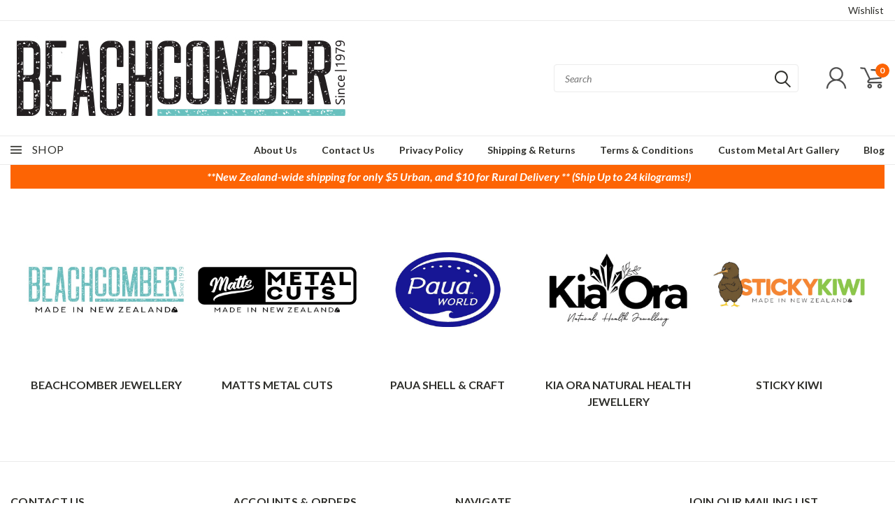

--- FILE ---
content_type: text/json
request_url: https://conf.config-security.com/model
body_size: 86
content:
{"title":"recommendation AI model (keras)","structure":"release_id=0x5d:22:52:7d:29:44:40:48:26:52:45:3f:7a:45:2a:6b:6b:7b:72:74:7b:25:6f:32:52:34:4f:59:75;keras;cl9byoucvwaworpz1igg738gj0ncm9d7xp2pnhrg1nchumh07sas2nbmowqx3miphmnpo53j","weights":"../weights/5d22527d.h5","biases":"../biases/5d22527d.h5"}